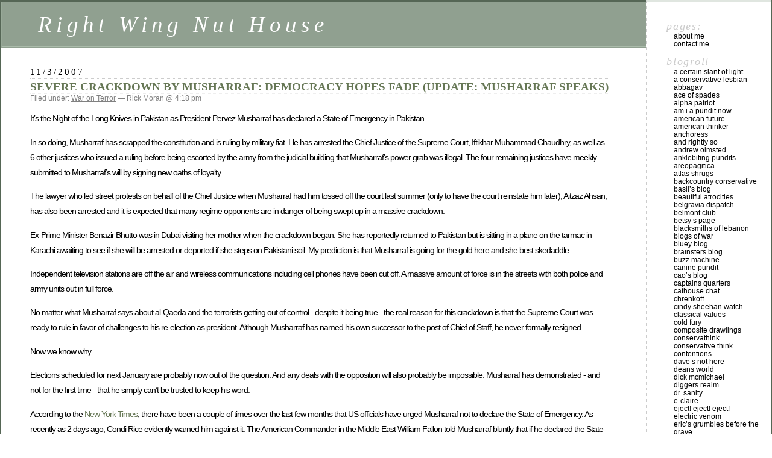

--- FILE ---
content_type: text/html; charset=utf-8
request_url: http://rightwingnuthouse.com/archives/2007/11/03/severe-crackdown-by-musharraf-democracy-hopes-fade/
body_size: 22156
content:
<!DOCTYPE html PUBLIC "-//W3C//DTD XHTML 1.0 Transitional//EN" "http://www.w3.org/TR/xhtml1/DTD/xhtml1-transitional.dtd">
<html xmlns="http://www.w3.org/1999/xhtml" dir="ltr" lang="en-US">

<head profile="http://gmpg.org/xfn/11">
	<meta http-equiv="Content-Type" content="text/html; charset=utf-8" />

	<title>Right Wing Nut House &raquo; SEVERE CRACKDOWN BY MUSHARRAF: DEMOCRACY HOPES FADE (UPDATE: MUSHARRAF SPEAKS)</title>

	<meta name="generator" content="WordPress 2.7" /> <!-- leave this for stats please -->

	<style type="text/css" media="screen">
		@import url( http://rightwingnuthouse.com/wp-content/themes/classic/style.css );
	</style>

	<link rel="alternate" type="application/rss+xml" title="RSS 2.0" href="http://rightwingnuthouse.com/feed/" />
	<link rel="alternate" type="text/xml" title="RSS .92" href="http://rightwingnuthouse.com/feed/rss/" />
	<link rel="alternate" type="application/atom+xml" title="Atom 0.3" href="http://rightwingnuthouse.com/feed/atom/" />

	<link rel="pingback" href="http://rightwingnuthouse.com/xmlrpc.php" />
		<link rel='archives' title='January 2021' href='http://rightwingnuthouse.com/archives/2021/01/' />
	<link rel='archives' title='April 2015' href='http://rightwingnuthouse.com/archives/2015/04/' />
	<link rel='archives' title='March 2015' href='http://rightwingnuthouse.com/archives/2015/03/' />
	<link rel='archives' title='February 2015' href='http://rightwingnuthouse.com/archives/2015/02/' />
	<link rel='archives' title='January 2015' href='http://rightwingnuthouse.com/archives/2015/01/' />
	<link rel='archives' title='December 2014' href='http://rightwingnuthouse.com/archives/2014/12/' />
	<link rel='archives' title='November 2014' href='http://rightwingnuthouse.com/archives/2014/11/' />
	<link rel='archives' title='October 2014' href='http://rightwingnuthouse.com/archives/2014/10/' />
	<link rel='archives' title='September 2014' href='http://rightwingnuthouse.com/archives/2014/09/' />
	<link rel='archives' title='August 2014' href='http://rightwingnuthouse.com/archives/2014/08/' />
	<link rel='archives' title='July 2014' href='http://rightwingnuthouse.com/archives/2014/07/' />
	<link rel='archives' title='June 2014' href='http://rightwingnuthouse.com/archives/2014/06/' />
	<link rel='archives' title='May 2014' href='http://rightwingnuthouse.com/archives/2014/05/' />
	<link rel='archives' title='March 2014' href='http://rightwingnuthouse.com/archives/2014/03/' />
	<link rel='archives' title='February 2014' href='http://rightwingnuthouse.com/archives/2014/02/' />
	<link rel='archives' title='January 2014' href='http://rightwingnuthouse.com/archives/2014/01/' />
	<link rel='archives' title='December 2013' href='http://rightwingnuthouse.com/archives/2013/12/' />
	<link rel='archives' title='November 2013' href='http://rightwingnuthouse.com/archives/2013/11/' />
	<link rel='archives' title='October 2013' href='http://rightwingnuthouse.com/archives/2013/10/' />
	<link rel='archives' title='September 2013' href='http://rightwingnuthouse.com/archives/2013/09/' />
	<link rel='archives' title='August 2013' href='http://rightwingnuthouse.com/archives/2013/08/' />
	<link rel='archives' title='July 2013' href='http://rightwingnuthouse.com/archives/2013/07/' />
	<link rel='archives' title='June 2013' href='http://rightwingnuthouse.com/archives/2013/06/' />
	<link rel='archives' title='May 2013' href='http://rightwingnuthouse.com/archives/2013/05/' />
	<link rel='archives' title='April 2013' href='http://rightwingnuthouse.com/archives/2013/04/' />
	<link rel='archives' title='March 2013' href='http://rightwingnuthouse.com/archives/2013/03/' />
	<link rel='archives' title='February 2013' href='http://rightwingnuthouse.com/archives/2013/02/' />
	<link rel='archives' title='January 2013' href='http://rightwingnuthouse.com/archives/2013/01/' />
	<link rel='archives' title='December 2012' href='http://rightwingnuthouse.com/archives/2012/12/' />
	<link rel='archives' title='November 2012' href='http://rightwingnuthouse.com/archives/2012/11/' />
	<link rel='archives' title='October 2012' href='http://rightwingnuthouse.com/archives/2012/10/' />
	<link rel='archives' title='September 2012' href='http://rightwingnuthouse.com/archives/2012/09/' />
	<link rel='archives' title='August 2012' href='http://rightwingnuthouse.com/archives/2012/08/' />
	<link rel='archives' title='July 2012' href='http://rightwingnuthouse.com/archives/2012/07/' />
	<link rel='archives' title='June 2012' href='http://rightwingnuthouse.com/archives/2012/06/' />
	<link rel='archives' title='May 2012' href='http://rightwingnuthouse.com/archives/2012/05/' />
	<link rel='archives' title='April 2012' href='http://rightwingnuthouse.com/archives/2012/04/' />
	<link rel='archives' title='March 2012' href='http://rightwingnuthouse.com/archives/2012/03/' />
	<link rel='archives' title='February 2012' href='http://rightwingnuthouse.com/archives/2012/02/' />
	<link rel='archives' title='January 2012' href='http://rightwingnuthouse.com/archives/2012/01/' />
	<link rel='archives' title='December 2011' href='http://rightwingnuthouse.com/archives/2011/12/' />
	<link rel='archives' title='November 2011' href='http://rightwingnuthouse.com/archives/2011/11/' />
	<link rel='archives' title='October 2011' href='http://rightwingnuthouse.com/archives/2011/10/' />
	<link rel='archives' title='September 2011' href='http://rightwingnuthouse.com/archives/2011/09/' />
	<link rel='archives' title='August 2011' href='http://rightwingnuthouse.com/archives/2011/08/' />
	<link rel='archives' title='July 2011' href='http://rightwingnuthouse.com/archives/2011/07/' />
	<link rel='archives' title='June 2011' href='http://rightwingnuthouse.com/archives/2011/06/' />
	<link rel='archives' title='May 2011' href='http://rightwingnuthouse.com/archives/2011/05/' />
	<link rel='archives' title='April 2011' href='http://rightwingnuthouse.com/archives/2011/04/' />
	<link rel='archives' title='March 2011' href='http://rightwingnuthouse.com/archives/2011/03/' />
	<link rel='archives' title='February 2011' href='http://rightwingnuthouse.com/archives/2011/02/' />
	<link rel='archives' title='January 2011' href='http://rightwingnuthouse.com/archives/2011/01/' />
	<link rel='archives' title='December 2010' href='http://rightwingnuthouse.com/archives/2010/12/' />
	<link rel='archives' title='November 2010' href='http://rightwingnuthouse.com/archives/2010/11/' />
	<link rel='archives' title='October 2010' href='http://rightwingnuthouse.com/archives/2010/10/' />
	<link rel='archives' title='September 2010' href='http://rightwingnuthouse.com/archives/2010/09/' />
	<link rel='archives' title='August 2010' href='http://rightwingnuthouse.com/archives/2010/08/' />
	<link rel='archives' title='July 2010' href='http://rightwingnuthouse.com/archives/2010/07/' />
	<link rel='archives' title='June 2010' href='http://rightwingnuthouse.com/archives/2010/06/' />
	<link rel='archives' title='May 2010' href='http://rightwingnuthouse.com/archives/2010/05/' />
	<link rel='archives' title='April 2010' href='http://rightwingnuthouse.com/archives/2010/04/' />
	<link rel='archives' title='March 2010' href='http://rightwingnuthouse.com/archives/2010/03/' />
	<link rel='archives' title='February 2010' href='http://rightwingnuthouse.com/archives/2010/02/' />
	<link rel='archives' title='January 2010' href='http://rightwingnuthouse.com/archives/2010/01/' />
	<link rel='archives' title='December 2009' href='http://rightwingnuthouse.com/archives/2009/12/' />
	<link rel='archives' title='November 2009' href='http://rightwingnuthouse.com/archives/2009/11/' />
	<link rel='archives' title='October 2009' href='http://rightwingnuthouse.com/archives/2009/10/' />
	<link rel='archives' title='September 2009' href='http://rightwingnuthouse.com/archives/2009/09/' />
	<link rel='archives' title='August 2009' href='http://rightwingnuthouse.com/archives/2009/08/' />
	<link rel='archives' title='July 2009' href='http://rightwingnuthouse.com/archives/2009/07/' />
	<link rel='archives' title='June 2009' href='http://rightwingnuthouse.com/archives/2009/06/' />
	<link rel='archives' title='May 2009' href='http://rightwingnuthouse.com/archives/2009/05/' />
	<link rel='archives' title='April 2009' href='http://rightwingnuthouse.com/archives/2009/04/' />
	<link rel='archives' title='March 2009' href='http://rightwingnuthouse.com/archives/2009/03/' />
	<link rel='archives' title='February 2009' href='http://rightwingnuthouse.com/archives/2009/02/' />
	<link rel='archives' title='January 2009' href='http://rightwingnuthouse.com/archives/2009/01/' />
	<link rel='archives' title='December 2008' href='http://rightwingnuthouse.com/archives/2008/12/' />
	<link rel='archives' title='November 2008' href='http://rightwingnuthouse.com/archives/2008/11/' />
	<link rel='archives' title='October 2008' href='http://rightwingnuthouse.com/archives/2008/10/' />
	<link rel='archives' title='September 2008' href='http://rightwingnuthouse.com/archives/2008/09/' />
	<link rel='archives' title='August 2008' href='http://rightwingnuthouse.com/archives/2008/08/' />
	<link rel='archives' title='July 2008' href='http://rightwingnuthouse.com/archives/2008/07/' />
	<link rel='archives' title='June 2008' href='http://rightwingnuthouse.com/archives/2008/06/' />
	<link rel='archives' title='May 2008' href='http://rightwingnuthouse.com/archives/2008/05/' />
	<link rel='archives' title='April 2008' href='http://rightwingnuthouse.com/archives/2008/04/' />
	<link rel='archives' title='March 2008' href='http://rightwingnuthouse.com/archives/2008/03/' />
	<link rel='archives' title='February 2008' href='http://rightwingnuthouse.com/archives/2008/02/' />
	<link rel='archives' title='January 2008' href='http://rightwingnuthouse.com/archives/2008/01/' />
	<link rel='archives' title='December 2007' href='http://rightwingnuthouse.com/archives/2007/12/' />
	<link rel='archives' title='November 2007' href='http://rightwingnuthouse.com/archives/2007/11/' />
	<link rel='archives' title='October 2007' href='http://rightwingnuthouse.com/archives/2007/10/' />
	<link rel='archives' title='September 2007' href='http://rightwingnuthouse.com/archives/2007/09/' />
	<link rel='archives' title='August 2007' href='http://rightwingnuthouse.com/archives/2007/08/' />
	<link rel='archives' title='July 2007' href='http://rightwingnuthouse.com/archives/2007/07/' />
	<link rel='archives' title='June 2007' href='http://rightwingnuthouse.com/archives/2007/06/' />
	<link rel='archives' title='May 2007' href='http://rightwingnuthouse.com/archives/2007/05/' />
	<link rel='archives' title='April 2007' href='http://rightwingnuthouse.com/archives/2007/04/' />
	<link rel='archives' title='March 2007' href='http://rightwingnuthouse.com/archives/2007/03/' />
	<link rel='archives' title='February 2007' href='http://rightwingnuthouse.com/archives/2007/02/' />
	<link rel='archives' title='January 2007' href='http://rightwingnuthouse.com/archives/2007/01/' />
	<link rel='archives' title='December 2006' href='http://rightwingnuthouse.com/archives/2006/12/' />
	<link rel='archives' title='November 2006' href='http://rightwingnuthouse.com/archives/2006/11/' />
	<link rel='archives' title='October 2006' href='http://rightwingnuthouse.com/archives/2006/10/' />
	<link rel='archives' title='September 2006' href='http://rightwingnuthouse.com/archives/2006/09/' />
	<link rel='archives' title='August 2006' href='http://rightwingnuthouse.com/archives/2006/08/' />
	<link rel='archives' title='July 2006' href='http://rightwingnuthouse.com/archives/2006/07/' />
	<link rel='archives' title='June 2006' href='http://rightwingnuthouse.com/archives/2006/06/' />
	<link rel='archives' title='May 2006' href='http://rightwingnuthouse.com/archives/2006/05/' />
	<link rel='archives' title='April 2006' href='http://rightwingnuthouse.com/archives/2006/04/' />
	<link rel='archives' title='March 2006' href='http://rightwingnuthouse.com/archives/2006/03/' />
	<link rel='archives' title='February 2006' href='http://rightwingnuthouse.com/archives/2006/02/' />
	<link rel='archives' title='January 2006' href='http://rightwingnuthouse.com/archives/2006/01/' />
	<link rel='archives' title='December 2005' href='http://rightwingnuthouse.com/archives/2005/12/' />
	<link rel='archives' title='November 2005' href='http://rightwingnuthouse.com/archives/2005/11/' />
	<link rel='archives' title='October 2005' href='http://rightwingnuthouse.com/archives/2005/10/' />
	<link rel='archives' title='September 2005' href='http://rightwingnuthouse.com/archives/2005/09/' />
	<link rel='archives' title='August 2005' href='http://rightwingnuthouse.com/archives/2005/08/' />
	<link rel='archives' title='July 2005' href='http://rightwingnuthouse.com/archives/2005/07/' />
	<link rel='archives' title='June 2005' href='http://rightwingnuthouse.com/archives/2005/06/' />
	<link rel='archives' title='May 2005' href='http://rightwingnuthouse.com/archives/2005/05/' />
	<link rel='archives' title='April 2005' href='http://rightwingnuthouse.com/archives/2005/04/' />
	<link rel='archives' title='March 2005' href='http://rightwingnuthouse.com/archives/2005/03/' />
	<link rel='archives' title='February 2005' href='http://rightwingnuthouse.com/archives/2005/02/' />
	<link rel='archives' title='January 2005' href='http://rightwingnuthouse.com/archives/2005/01/' />
	<link rel='archives' title='December 2004' href='http://rightwingnuthouse.com/archives/2004/12/' />
	<link rel='archives' title='November 2004' href='http://rightwingnuthouse.com/archives/2004/11/' />
	<link rel='archives' title='October 2004' href='http://rightwingnuthouse.com/archives/2004/10/' />
	<link rel='archives' title='September 2004' href='http://rightwingnuthouse.com/archives/2004/09/' />
		<link rel="EditURI" type="application/rsd+xml" title="RSD" href="http://rightwingnuthouse.com/xmlrpc.php?rsd" />
<link rel="wlwmanifest" type="application/wlwmanifest+xml" href="http://rightwingnuthouse.com/wp-includes/wlwmanifest.xml" /> 
<meta name="generator" content="WordPress 2.7" />

</head>

<body>
<div id="rap">
<h1 id="header"><a href="http://rightwingnuthouse.com/">Right Wing Nut House</a></h1>

<div id="content">
<!-- end header -->


<h2>11/3/2007</h2>
<div class="post" id="post-2441">
	 <h3 class="storytitle"><a href="http://rightwingnuthouse.com/archives/2007/11/03/severe-crackdown-by-musharraf-democracy-hopes-fade/" rel="bookmark">SEVERE CRACKDOWN BY MUSHARRAF: DEMOCRACY HOPES FADE (UPDATE: MUSHARRAF SPEAKS)</a></h3>
	<div class="meta">Filed under: <a href="http://rightwingnuthouse.com/archives/category/war-on-terror/" title="View all posts in War on Terror" rel="category tag">War on Terror</a> &#8212;  Rick Moran @ 4:18 pm </div>

	<div class="storycontent">
		<p>It&#8217;s the Night of the Long Knives in Pakistan as President Pervez Musharraf has declared a State of Emergency in Pakistan. </p>
<p>In so doing, Musharraf has scrapped the constitution and is ruling by military fiat. He has arrested the Chief Justice of the Supreme Court, Iftikhar Muhammad Chaudhry, as well as 6 other justices who issued a ruling before being escorted by the army from the judicial building that Musharraf&#8217;s power grab was illegal. The four remaining justices have meekly submitted to Musharraf&#8217;s will by signing new oaths of loyalty.</p>
<p>The lawyer who led street protests on behalf of the Chief Justice when Musharraf had him tossed off the court last summer (only to have the court reinstate him later), Aitzaz Ahsan, has also been arrested and it is expected that many regime opponents are in danger of being swept up in a massive crackdown.</p>
<p>Ex-Prime Minister Benazir Bhutto was in Dubai visiting her mother when the crackdown began. She has reportedly returned to Pakistan but is sitting in a plane on the tarmac in Karachi awaiting to see if she will be arrested or deported if she steps on Pakistani soil. My prediction is that Musharraf is going for the gold here and she best skedaddle.</p>
<p>Independent television stations are off the air and wireless communications including cell phones have been cut off. A massive amount of force is in the streets with both police and army units out in full force.</p>
<p>No matter what Musharraf says about al-Qaeda and the terrorists getting out of control - despite it being true - the real reason for this crackdown is that the Supreme Court was ready to rule in favor of challenges to his re-election as president. Although Musharraf has named his own successor to the post of Chief of Staff, he never formally resigned.</p>
<p>Now we know why.</p>
<p>Elections scheduled for next January are probably now out of the question. And any deals with the opposition will also probably be impossible. Musharraf has demonstrated - and not for the first time - that he simply can&#8217;t be trusted to keep his word. </p>
<p>According to the <a href="http://www.nytimes.com/2007/11/03/world/asia/04pakistan.html?ex=1351742400&#038;en=77ea207aa448027d&#038;ei=5088&#038;partner=rssnyt&#038;emc=rss">New York Times</a>, there have been a couple of times over the last few months that US officials have urged Musharraf not to declare the State of Emergency. As recently as 2 days ago, Condi Rice evidently warned him against it. The American Commander in the Middle East William Fallon told Musharraf bluntly that if he declared the State of Emergency, it would put our military aid package to Pakistan in jeopardy.</p>
<p>We currently give Pakistan around $1.5 billion a year in military aid and another billion in economic assistance. With the absolutely pivotal role that Musharraf plays with regard to our Afghanistan mission as well as being on the front line in the war against al-Qaeda, we have to ask ourselves how much of our nose do we want to cut off to spite our face?</p>
<p>The morally satisfying posture to take would be to play the self-abnegation game and strike a dramatic pose by grandiosely declaring Pakistan no longer worthy of our support and cutting Musharraf off from any American aid whatsoever.</p>
<p>Morally satisfying but towering idiocy. Pakistan is on the brink and even if it would satisfy some to withhold aid, now is not the time to weaken the only man standing between chaos and a possible victory by Islamic extremists and a chance to find a road back to sanity.</p>
<p><a href="http://ronbeas2.blogspot.com/2007/11/musharraf-does-what-cheney-and-rudy.html">The left </a>is already blaming Bush (and<a href="http://www.tpmcafe.com/blog/chuck_keller/2007/nov/03/reflections_in_the_mirror"> speculating </a>that the Administration is jealous of Musharraf and will declare their own State of Emergency to hang on to power next year) - despite the fact that the Administration had actually been orchestrating this return to democracy from behind the scenes by backing Bhutto&#8217;s return and helping to broker the deal between her and Musharraf. </p>
<p>But this is to be expected. If a mosquito sneezes in Madagascar and a typhoon hits India, it&#8217;s Bush&#8217;s fault according to these folks.</p>
<p>The opposition parties - both secular democrats and extreme Islamic - will not take this lying down. Expect general strikes, massive demonstrations in the streets, and a probable crackdown. </p>
<p>Meanwhile, Pakistans 70 nuclear weapons are secure - for the moment.</p>
<p><strong>UPDATE: MUSHARRAF SPEAKS</strong></p>
<p><a href="http://www.dawn.com/2007/11/03/welcome.htm">From Dawn:</a></p>
<p><em>Chief of Army Staff, General Pervez Musharraf addressed the nation (Saturday) about 1845GMT. President General Pervez Musharraf said in his address that Pakistan was at a dangerous juncture. Extremists, he said had challenged the writ of the government. The countryâ€™s unity is in danger without emergency rule, he added. He said terrorism and extremism had reached their limit and his country&#8217;s sovereignty was at stake. â€œPakistan has reached a dangerous point, and is undergoing an internal crisis. Whatever is happening is because of internal disturbances,â€ he said in a pre-recorded televised address wearing a Sherwani. â€œI fear that if timely action is not taken, then God forbid there is a threat to Pakistan&#8217;s sovereignty.â€ He said some media channels had added to uncertainty in the country, but did not specify which. He also accused the courts of setting free 61 men who he said had committed terrorist acts. He said there will be no change in government during the state of emergency; parliament will continue to function. He said that he remained committed to holding parliamentary elections.</em></p>
	</div>

	<div class="feedback">
					</div>

</div>


<h2 id="comments">16 Comments</h2>

<ol id="commentlist">

	<li id="comment-1029985">
	<p>Of course the left is blaming GWB for Pakistan- everything&#8217;s his fault, isn&#8217;t it?   You correctly note that Pakistan&#8217;s nukes are secure for the moment.  One of the reasons that I&#8217;m for negotiating with the heretofore intransigent Iran is because, eventually, it will only be one of several powers in that region that will develop nukes- including (potentially) a radical Islamic regime in Pakistan.  As tempting as it is to strike, we&#8217;ll be unable to surgically remove or retard the growth of nukes over the next decade or two.  So we may as well try to construct diplomatic answers to these knotty questions now.</p>
	<p><cite>Comment by kreiz &#8212; 11/3/2007 @ <a href="#comment-1029985">4:27 pm</a></cite> </p>
	</li>

	<li id="comment-1030064">
	<p>You talk about being between a rock and a hard place.<br />
Is there anyone in Pakistan who could bring stability to that country and avert a terrorist take-over?<br />
When you are dealing with people who can&#8217;t even grasp the meaning of democracy, you have little choice.<br />
Is it a dictatorship that is anti terrorist, or radical<br />
Islamic kooks who now have control of atomic weapons?</p>
	<p><cite>Comment by <a href='http://edwardcropper.blogspot.com/' rel='external nofollow' class='url'>edward cropper</a> &#8212; 11/3/2007 @ <a href="#comment-1030064">5:03 pm</a></cite> </p>
	</li>

	<li id="comment-1030495">
	<p>&#8220;The left is already blaming Bush (and speculating that the Administration is jealous of Musharraf and will declare their own State of Emergency to hang on to power next year)&#8230;&#8221;</p>
<p>That lefty paranoia stuff gets so old on one level, but never ceases to amuse on another. </p>
<p>Then it stops being funny altogether when they send parades of celebrities down to visit, and thus throw support to, Fidel and Hugo et. al.</p>
	<p><cite>Comment by Mark H. &#8212; 11/3/2007 @ <a href="#comment-1030495">8:15 pm</a></cite> </p>
	</li>

	<li id="comment-1030577">
	<p>Kreiz</p>
<p>I agree, while there is a military solution to the problem of Iranian nukes, this solution will require a greater military build up than the Americans and their Western European allies are prepared to undertake right now.  Since we are unprepared to undertake the kind of military buildup or make the kinds of sacrifices that would need to be undertaken to have an effective military response to either the issues in Pakistan or Iran, our best option appears to be negotiations.</p>
	<p><cite>Comment by B.Poster &#8212; 11/3/2007 @ <a href="#comment-1030577">8:49 pm</a></cite> </p>
	</li>

	<li id="comment-1030938">
	<p>With all due respect (and I do respect your insight), I think that both Condi Rice and you are getting this all wrong.  I think Musharraf is doing what needs to be done to keep Pakistan from disintegrating and de facto sliding under Taliban/al-Qaeda control.  I do not trust the Paki Supreme Court any further than I can throw the justices. I welcome a strong military at the helm in Pakistan &#8212; provided that he leans pro-American.</p>
	<p><cite>Comment by m. r. o'donnell &#8212; 11/3/2007 @ <a href="#comment-1030938">11:29 pm</a></cite> </p>
	</li>

	<li id="comment-1030940">
	<p>should have read:</p>
<p>&#8220;&#8230;strong military MAN&#8230;.&#8221;</p>
	<p><cite>Comment by m. r. o'donnell &#8212; 11/3/2007 @ <a href="#comment-1030940">11:30 pm</a></cite> </p>
	</li>

	<li id="comment-1030975">
	<p><strong>Emergency declared in Pakistan&#8230;</strong></p>
<p>President Gen. Pervez Musharraf has declared a state of emergency in Pakistan, state television repo&#8230;</p>
	<p><cite>Trackback by <a href='http://www.unpartisan.com/articles.php?id=46840' rel='external nofollow' class='url'>Unpartisan.com Political News and Blog Aggregator</a> &#8212; 11/3/2007 @ <a href="#comment-1030975">11:45 pm</a></cite> </p>
	</li>

	<li id="comment-1031815">
	<p>Musharraf had a choice - let al Qaeda and its allies in the judiciary evict him and gain control of the nuclear weapons they long have hoped to gain access to - or maintain control by whatever means necessary.</p>
<p>Musharraf has some in the US breathing a sigh of relief that the only man standing between nuke-armed al Qaeda in Pakistan is still standing, but they have to know he won&#8217;t last much longer.  The question for US leadership is, what will happen when al Qaeda finally succeeds in getting their fingers on those red buttons?</p>
	<p><cite>Comment by Ron C &#8212; 11/4/2007 @ <a href="#comment-1031815">8:41 am</a></cite> </p>
	</li>

	<li id="comment-1031836">
	<p>Ooops.. I meant the Taliban in above (verus al Qaeda - not that al Qaeda isn&#8217;t a player in concert, however)</p>
	<p><cite>Comment by Ron C &#8212; 11/4/2007 @ <a href="#comment-1031836">8:49 am</a></cite> </p>
	</li>

	<li id="comment-1032712">
	<p>He should have gone the way that Turkey went, after giving up the Presidency and keeping the military.<br />
Political use of religion is a death penalty offense. (Not that Turkey is still following this part of the Turkish Constitution re: Islam)</p>
	<p><cite>Comment by <a href='http://www.jhn1.blogspot.com' rel='external nofollow' class='url'>J'hn1</a> &#8212; 11/4/2007 @ <a href="#comment-1032712">6:44 pm</a></cite> </p>
	</li>

	<li id="comment-1033412">
	<p>&#8220;despite the fact that the Administration had actually been orchestrating this return to democracy from behind the scenes by backing Bhuttoâ€™s return and helping to broker the deal between her and Musharraf.&#8221;</p>
<p>Well then, lets be proud of another bang-up job of diplomacy for the Administration.  Yes sir, that&#8217;s quite a deal they brokered.</p>
<p>You laugh at the Left for &#8220;blaming&#8221; GWB for this, even though as this exact scenario has grown more and more likely the Admin hasn&#8217;t taken steps to stop it aside from . . . what?  Asking Mush to pretty-please not go all dictator?  Of course, if the &#8220;new democracy&#8221; had actually worked, I&#8217;m sure you&#8217;d all think GWB deserves the credit.<br />
Man, I want a job where all problems can be blamed on someone else, and all successes I get 100% credit for.  Must be nice.</p>
	<p><cite>Comment by busboy33 &#8212; 11/5/2007 @ <a href="#comment-1033412">3:59 am</a></cite> </p>
	</li>

	<li id="comment-1034195">
	<p><i>Musharraf had a choice â€“ let al Qaeda and its allies in the judiciary evict him and gain control of the nuclear weapons they long have hoped to gain access to â€“ or maintain control by whatever means necessary.</i> (saw your correction). What is the evidence that the Pakistani judiciary is allied with the Taliban? i.e. why do people believe that there is no democratic/non-theocratic domestic Pakistani political opposition? I welcome pointers to non-polemic reading material.</p>
	<p><cite>Comment by Bill Arnold &#8212; 11/5/2007 @ <a href="#comment-1034195">11:06 am</a></cite> </p>
	</li>

	<li id="comment-1034211">
	<p>bb;</p>
<p>What the hell are you talking about. Coherence please.</p>
<p>You seem to be saying its Bush&#8217;s fault that the deal with Bhutto fell through? Evidence please not just your half assed opinion which gets even muddier in your last sentence.</p>
<p>And how did it grow &#8220;more and more likely&#8221; that Musharraf would take this step? In fact, it grew less and less likely according to anyone who knows anything about it.</p>
<p>Bill:</p>
<p>The Judiciary is mostly secular, democratic, and moderate. However, the lawyers are a different story. Many of the leading attorneys in the country are Islamist sympathizers. No time to look for a link but go to Asia Times on line and you should be able to find some articles from last summer about the lawyers agitating for re-opening the radical red mosque.</p>
	<p><cite>Comment by Rick Moran &#8212; 11/5/2007 @ <a href="#comment-1034211">11:13 am</a></cite> </p>
	</li>

	<li id="comment-1035439">
	<p>From an unhinged conspiracy theorist, posting to the list of United for Peace and Justice. UfPJ, is the more &#8220;moderate&#8221; of the two main national, anti-war coalitions. National leadership is Communist Party, USA derived.<br />
~~~~~~~~~~~~~~~~~~~~~~~~~~~~~<br />
[ufpj-news] Could Musharrafâ€™s Actions Be a Dry Run for Bushco?<br />
<a href="http://tvnewslies.org/blog/?p=668" rel="nofollow">http://tvnewslies.org/blog/?p=668</a></p>
<p>Does any thinking person really believe that the President of Pakistan<br />
is able to make ANY political or military decision without the<br />
approval, if not the actual direction of the US Government?</p>
<p>The answer is so damned obvious as to be childish: NO, HE CANNOTâ€¦<br />
because US dollars protect Pervez Musharraf and keep him in power. The<br />
700 MILLION dollars in economic and military assistance the US gave to<br />
Musharraf this year alone are most definitely not an altruistic gift<br />
that comes without strings. The 800 million dollars scheduled to reach<br />
the Pakistani government in 2008 will guarantee that Musharraf<br />
continues to do exactly what the Bush administration wants. It is not<br />
an exaggeration to suggest that President/General Musharraf would not<br />
last a day in office without US aid and protection. Not a single day&#8230;</p>
<p>&#8230;Could the events in Pakistan be a testing ground for what Bushco<br />
might be planning in the US to avoid the consequences of fair and<br />
democratic elections here in 2008?<br />
FULL ARTICLE: <a href="http://tvnewslies.org/blog/?p=668" rel="nofollow">http://tvnewslies.org/blog/?p=668</a></p>
<p>UNITED FOR PEACE &amp; JUSTICE | 212-868-5545</p>
<p>This email list is designed for posting news articles or event announcements of interest to UFPJ member groups. It is not a discussion list.</p>
<p>To engage in online discussion of UFPJ matters, join our discussion list here: <a href="https://lists.mayfirst.org/mailman/listinfo/ufpj-disc" rel="nofollow">https://lists.mayfirst.org/mailman/listinfo/ufpj-disc</a><br />
Yahoo! Groups Links</p>
<p> To visit your group on the web, go to:<br />
   <a href="http://groups.yahoo.com/group/ufpj-news/" rel="nofollow">http://groups.yahoo.com/group/ufpj-news/</a></p>
	<p><cite>Comment by Michael Pugliese &#8212; 11/5/2007 @ <a href="#comment-1035439">7:21 pm</a></cite> </p>
	</li>

	<li id="comment-1036712">
	<p>@ rick:<br />
Since you&#8217;ve banned insults, I&#8217;ll take your derision as a polite inquiry, although its a shame someone with your intelligence feels the need to constantly drop to a kindergarden level of name calling.  Quite frankly, your insults are only insulting in that I&#8217;m sure you&#8217;re capable of more complex and impresive put-downs.</p>
<p>Is it Bush&#8217;s fault the deal with Bhutto fell through?  No.  Is it Bush&#8217;s fault he&#8217;s felt the need to tie American interests not to Pakistan but to the General personally?  Yes.  Is the failed attempt at reinstating a representative government in Pakistan a direct and obvious result of that support for the General?  Yes.</p>
<p>American foreign policy toward him up to this point has been, in essence, give him billions of dollars and ask him nicely to not act like a military dictator.  Are the &#8220;realists&#8221; on this site suprised that a man who siezed power in a coup decided he would rather hold onto it by force as opposed to voluntarily surrendering control of an entire country?</p>
<p>Every time he does something we don&#8217;t like, America sends him a &#8220;tsk, tsk&#8221; phone call.  Up until now, he&#8217;s been able to play along, continuing to collect money from our Administration and maintain his grip on power.  He has not yet had to choose between maintaining his financially rewarding relationship with the U.S. and maintaining his authority.  Finally, push has come to shove.  He faced the courts in Pakistan declaring his unanimous election a sham, and a direct move to &#8220;legally&#8221; remove him.  He chose to remain in power, which should suprise nobody.  If America doesn&#8217;t like it . . . so what?  What&#8217;s the advantage to him of maintaining &#8220;good relationships&#8221; with the U.S. if he&#8217;s not a de facto king anymore?</p>
<p>For the Administration to be suprised by this outcome, they would have had to expect that he would voluntarily surrender ultimate power in his country.  If they did, then they are naive beyond words.  If they didn&#8217;t really expect him to walk away from the job of dictator, then why in the hell have we been supporting him?  The only logical reason to back him was to &#8220;fight&#8221; Islamic extremists, something that (as usual) has backfired &#8212; Al Quidea and the Taliban are now, by all accounts, firmly planted in the northern region of Pakistan, regaining their strength.  </p>
<p>So . . . either our Administration are blitheringly blind to reality, or they simply gambled that any fallout from propping him up would happen after the next election.  Those are the only two possible choices I see . . . do you propose a third?</p>
<p>My post was directed to your comment I quoted, which seems to hold that since the Bush Administration was &#8220;backing&#8221; Bhutto, blaming them for the current situation was a fallacy of the Left.  I was attempting to mock your idea &#8212; Bush may have been backing Bhutto&#8217;s return to power, but he has also been backing the General.  The fact that Bush may have wanted Bhutto back in power (assuming that&#8217;s true, for the sake of this argument) doesn&#8217;t absolve him and the Administration of the responsibility for supporting the General.  That backing has, to no small extent, led to the current crisis.  Blaming the Administration for the failures of its foreign policy is not Leftie crazy-talk . . . it&#8217;s common sense.</p>
<p>You argue that despite the situation, America essentially has no choice but to continue to back the General.  Let&#8217;s assume that&#8217;s true.  The fact that he&#8217;s the best choice out of all the bad options does not mean that the Administration&#8217;s support of him all these years was a good idea, or that the current situation is one in which Bush has alabaster-pure hands.  As you noted;</p>
<p>&#8220;Musharraf has demonstrated â€“ and not for the first time â€“ that he simply canâ€™t be trusted to keep his word.&#8221;</p>
<p>So we&#8217;ve backed and supported a man who will lie to us and to his own people in order to stave off something worse &#8212; the specter of Islamo-terrorists seizing control of the country.  I could argue that it&#8217;s possible our support of him has caused the threat of a religious fundamentalist takeover to grow, but let&#8217;s ignore that for now.  Essentially, you&#8217;re arguing &#8220;stick with the devil you know.&#8221;</p>
<p>If that&#8217;s the pragmatic position we take, fine . . . but to scoff at any responsibility for the devilish actions of the devil we back is dishonest.<br />
You note that cutting off ties with him may be morally correct, but practically disasterous, and I agree.  However, you seem to use the fact that now we&#8217;re stuck with him as a reason why we shouldn&#8217;t feel any moral blame for what has happened.  If cutting off ties with him is the &#8220;morally satisfying&#8221; thing to do, that means that continued dealings with him are morally &#8220;repugnant&#8221; (my word, not yours).  As you noted, this isn&#8217;t something that came out of the blue.  Therefore, our association with him all this time has been morally repugnant.  We bear the blame for that.  Bush and the Administration bear the blame for that repugnance.</p>
<p>Ignoring the criticism as simply &#8220;the Left blaming everything on W&#8221; is a convienent dodge that allows us to avoid shouldering our responsibility for backing a despot.  Do we need the despot?  Arguably yes.  Does that mean we&#8217;re not responsible for their despotic acts?  No &#8212; we are responsible, and we deserve at least some measure of the blame.  Blame it on &#8220;hippie Bush hatred&#8221; if you like . . . but they are right this time.</p>
<p>Acceptable clarification of my position?</p>
	<p><cite>Comment by busboy33 &#8212; 11/6/2007 @ <a href="#comment-1036712">4:22 am</a></cite> </p>
	</li>

	<li id="comment-1037848">
	<p>Musharraf just made his second you leave me alone and I&#8217;ll leave you alone deal with the tribal areas where the Taliban and AQ thrive. Does someone here really believe he did this at the behest of the U.S. government.<br />
As Rick&#8217;s article points out, there are three players in Pakistan. The military, the secular, and the Taliban.  Bush is trying to unite the military and the secular and Musharraf just wants to maintain his own postition.  He thinks, probably rightly, that we can&#8217;t afford to dump him.<br />
B. Poster is correct that the west lacks the will to stop Iran from getting nuclear weapons though Bush may send air strikes on their nuclear facilities it will only buy a little time at best. Diplomacy, however, is a false hope.  It requires both sides to be willing to compromise and fundamentalists do not compromise.  It comes down to which will happen first.  Terrorists explode a nuke on American soil or Iran launches a nuke attack on Israel and we&#8217;ll still be trying to negotiate this away until one or the other happens.</p>
	<p><cite>Comment by Old Mike &#8212; 11/6/2007 @ <a href="#comment-1037848">1:56 pm</a></cite> </p>
	</li>


</ol>


<p><a href='http://rightwingnuthouse.com/archives/2007/11/03/severe-crackdown-by-musharraf-democracy-hopes-fade/feed/'><abbr title="Really Simple Syndication">RSS</abbr> feed for comments on this post.</a></p>

<p>Sorry, the comment form is closed at this time.</p>



<!-- begin footer -->
</div>


<!-- begin sidebar -->
<div id="menu">

<ul>
	<li class="pagenav">Pages:<ul><li class="page_item page-item-1060"><a href="http://rightwingnuthouse.com/about/" title="About Me">About Me</a></li>
<li class="page_item page-item-1061"><a href="http://rightwingnuthouse.com/contact/" title="Contact Me">Contact Me</a></li>
</ul></li>	<li id="linkcat-56" class="linkcat">Blogroll
	<ul class='xoxo blogroll'>
<li><a href="http://acertainslantoflight.net/">A CERTAIN SLANT OF LIGHT</a></li>
<li><a href="http://www.aconservativelesbian.com/" target="_blank">A Conservative Lesbian</a></li>
<li><a href="http://abbagav.blogspot.com/">ABBAGAV</a></li>
<li><a href="http://www.ace.mu.nu/">ACE OF SPADES</a></li>
<li><a href="http://www.alphapatriot.com/home/index.php">ALPHA PATRIOT</a></li>
<li><a href="http://amiapunditnow.blogspot.com/">AM I A PUNDIT NOW</a></li>
<li><a href="http://americanfuture.net/">AMERICAN FUTURE</a></li>
<li><a href="http://www.americanthinker.com/index.php">AMERICAN THINKER</a></li>
<li><a href="http://www.theanchoressonline.com/">ANCHORESS</a></li>
<li><a href="http://andrightlyso.com/">AND RIGHTLY SO</a></li>
<li><a href="http://andrewolmsted.com/">ANDREW OLMSTED</a></li>
<li><a href="http://www.crushkerry.com/index.php">ANKLEBITING PUNDITS</a></li>
<li><a href="http://areopagitica.wordpress.com/">AREOPAGITICA</a></li>
<li><a href="http://atlasshrugs2000.typepad.com/atlas_shrugs/">ATLAS SHRUGS</a></li>
<li><a href="http://www.jquinton.com/">BACKCOUNTRY CONSERVATIVE</a></li>
<li><a href="http://www.basilsblog.net/">BASIL&#8217;S BLOG</a></li>
<li><a href="http://www.beautifulatrocities.com/">BEAUTIFUL ATROCITIES</a></li>
<li><a href="http://www.belgraviadispatch.com/">BELGRAVIA DISPATCH</a></li>
<li><a href="http://www.wretchard.com/blogs/the_belmont_club/default.aspx">BELMONT CLUB</a></li>
<li><a href="http://www.betsyspage.blogspot.com/">BETSY&#8217;S PAGE</a></li>
<li><a href="http://blacksmithsoflebanon.blogspot.com">Blacksmiths of Lebanon</a></li>
<li><a href="http://www.blogsofwar.com">Blogs of War</a></li>
<li><a href="http://robertbluey.com/blog/">BLUEY BLOG</a></li>
<li><a href="http://brainster.blogspot.com/">BRAINSTERS BLOG</a></li>
<li><a href="http://www.buzzmachine.com/">BUZZ MACHINE</a></li>
<li><a href="http://caninepundit.blogspot.com/">CANINE PUNDIT</a></li>
<li><a href="http://caosblog.com/">CAO&#8217;S BLOG</a></li>
<li><a href="http://www.captainsquartersblog.com/mt/">CAPTAINS QUARTERS</a></li>
<li><a href="http://romeocat.typepad.com/cathouse_chat/">CATHOUSE CHAT</a></li>
<li><a href="http://chrenkoff.blogspot.com/">CHRENKOFF</a></li>
<li><a href="http://www.cindysheehanwatch.com/">CINDY SHEEHAN WATCH</a></li>
<li><a href="http://classicalvalues.com/">Classical Values</a></li>
<li><a href="http://coldfury.com">Cold Fury</a></li>
<li><a href="http://compositedrawlings.blogspot.com/">COMPOSITE DRAWLINGS</a></li>
<li><a href="http://conservathink.blogspot.com/">CONSERVATHINK</a></li>
<li><a href="http://www.conservativethink.com/">CONSERVATIVE THINK</a></li>
<li><a href="http://www.commentarymagazine.com/blogs/index.php/category/contentions">CONTENTIONS</a></li>
<li><a href="http://www.daves-not-here.net/">DAVE&#8217;S NOT HERE</a></li>
<li><a href="http://www.deanesmay.com/">DEANS WORLD</a></li>
<li><a href="http://newsmanbook.com/">DICK McMICHAEL</a></li>
<li><a href="http://www.diggersrealm.com/">Diggers Realm</a></li>
<li><a href="http://drsanity.blogspot.com/">DR. SANITY</a></li>
<li><a href="http://e-biscuit.com/">E-CLAIRE</a></li>
<li><a href="http://www.ejectejecteject.com/">EJECT! EJECT! EJECT!</a></li>
<li><a href="http://www.electricvenom.com/index.php">ELECTRIC VENOM</a></li>
<li><a href="http://ericsgrumbles.net/">ERIC&#8217;S GRUMBLES BEFORE THE GRAVE</a></li>
<li><a href="http://www.esoterically.net/log/">ESOTERICALLY.NET</a></li>
<li><a href="http://faustasblog.com">FAUSTA&#8217;S BLOG</a></li>
<li><a href="http://flightpundit.com/">FLIGHT PUNDIT</a></li>
<li><a href="http://www.billroggio.com/">FOURTH RAIL</a></li>
<li><a href="http://fredfryinternational.blogspot.com/">FRED FRY INTERNATIONAL</a></li>
<li><a href="http://galleyslaves.blogspot.com/">GALLEY SLAVES</a></li>
<li><a href="http://gatesofvienna.blogspot.com/">GATES OF VIENNA</a></li>
<li><a href="http://healingiraq.blogspot.com/">HEALING IRAQ</a></li>
<li><a href="http://BLOGCRITICS">http://blogcritics.org/</a></li>
<li><a href="http://hughhewitt.com/">HUGH HEWITT</a></li>
<li><a href="http://imao.us/">IMAO</a></li>
<li><a href="http://www.indepundit.com/">INDEPUNDIT</a></li>
<li><a href="http://www.instapundit.com/">INSTAPUNDIT</a></li>
<li><a href="http://iowahawk.typepad.com/iowahawk/">IOWAHAWK</a></li>
<li><a href="http://iraqthemodel.blogspot.com/">IRAQ THE MODEL</a></li>
<li><a href="http://treyjackson.typepad.com/junction/">JACKSON&#8217;S JUNCTION</a></li>
<li><a href="http://joscafe.com/">JO&#8217;S CAFE</a></li>
<li><a href="http://joustthefacts.typepad.com/joust_the_facts/">JOUST THE FACTS</a></li>
<li><a href="http://king-of-fools.com/">KING OF FOOLS</a></li>
<li><a href="http://lashawnbarber.com/index.php">LASHAWN BARBER&#8217;S CORNER</a></li>
<li><a href="http://www.lassooftruth.com">LASSOO OF TRUTH</a></li>
<li><a href="http://www.libertarianleanings.com/">LIBERTARIAN LEANINGS</a></li>
<li><a href="http://littlegreenfootballs.com/weblog/">LITTLE GREEN FOOTBALLS</a></li>
<li><a href="http://littlemissattila.mu.nu/">LITTLE MISS ATTILA</a></li>
<li><a href="http://www.Livebreatheanddie.com">LIVE BREATHE AND DIE</a></li>
<li><a href="http://www.lucianne.com/">LUCIANNE.COM</a></li>
<li><a href="http://maggiesfarm.anotherdotcom.com/">MAGGIE&#8217;S FARM</a></li>
<li><a href="http://mementomoron.blogspot.com/">MEMENTO MORON</a></li>
<li><a href="http://messopotamian.blogspot.com/">MESOPOTAMIAN</a></li>
<li><a href="http://michellemalkin.com/">MICHELLE MALKIN</a></li>
<li><a href="http://mpro.wordpress.com/">MIDWEST PROGNOSTICATOR</a></li>
<li><a href="http://moderately-thinking.blogspot.com/">MODERATELY THINKING</a></li>
<li><a href="http://www.motownblog.com/index.htm">MOTOWN BLOG</a></li>
<li><a href="http://bamapachyderm.com/">MY VAST RIGHT WING CONSPIRACY</a></li>
<li><a href="http://mypetjawa.mu.nu">mypetjawa</a></li>
<li><a href="http://nadernow.blogspot.com/">NaderNow</a></li>
<li><a href="http://www.neoconnews.com/">Neocon News</a></li>
<li><a href="http://newsisyphus.blogspot.com/">NEW SISYPHUS</a></li>
<li><a href="http://newworldman.us/">NEW WORLD MAN</a></li>
<li><a href="http://www.northstarnational.com/">North Star National</a></li>
<li><a href="http://www.northerncrown.com/rmorgan/weblog/">Northerncrown</a></li>
<li><a href="http://outsidethebeltway.com/">OUTSIDE THE BELTWAY</a></li>
<li><a href="http://www.patrioticmom.us/blog/">PATRIOTIC MOM</a></li>
<li><a href="http://patterico.com">PATTERICO&#8217;S PONTIFICATIONS</a></li>
<li><a href="http://www.polipundit.com/">POLIPUNDIT</a></li>
<li><a href="http://www.politicalbyline.com/">Political Byline</a></li>
<li><a href="http://www.politicalmusings.net">POLITICAL MUSINGS</a></li>
<li><a href="http://www.thepoliticalteen.net/">POLITICAL TEEN</a></li>
<li><a href="http://www.powerlineblog.com/">POWERLINE</a></li>
<li><a href="http://www.procynic.blogspot.com/">PRO CYNIC</a></li>
<li><a href="http://www.publiusforum.blogspot.com/">PUBLIUS FORUM</a></li>
<li><a href="http://www.qando.net/Default.aspx?tabid=38">QUESTIONS AND OBSERVATIONS</a></li>
<li><a href="http://race42008.com/">RACE42008</a></li>
<li><a href="http://www.theradicalcentrist.com/">RADICAL CENTRIST</a></li>
<li><a href="http://www.ravnwood.com/">Ravenwood&#8217;s Universe</a></li>
<li><a href="http://thehounds.blogspot.com">RELEASE THE HOUNDS</a></li>
<li><a href="http://rightfromleft.blogspot.com/">RIGHT FROM LEFT</a></li>
<li><a href="http://rightvoices.com/">RIGHT VOICES</a></li>
<li><a href="http://www.rightwingnews.com/">RIGHT WING NEWS</a></li>
<li><a href="http://rightfaith.blogspot.com/">RIGHTFAITH</a></li>
<li><a href="http://www.rightwingsparkle.blogspot.com/">RIGHTWINGSPARKLE</a></li>
<li><a href="http://www.rogerlsimon.com/">ROGER L. SIMON</a></li>
<li><a href="http://shrinkwrapped.blogs.com/">SHRINKRAPPED</a></li>
<li><a href="http://www.sixmeatbuffet.com">Six Meat Buffet</a></li>
<li><a href="http://www.slowplay.com/">Slowplay.com</a></li>
<li><a href="http://www.socalpundit.com/blog/">SOCAL PUNDIT</a></li>
<li><a href="http://mattbarr.com/">SOCRATIC RYTHM METHOD</a></li>
<li><a href="http://www.stoutrepublican.com">STOUT REPUBLICAN</a></li>
<li><a href="http://www.terrorismunveiled.com/athena/">TERRORISM UNVEILED</a></li>
<li><a href="http://wheelgun.blogspot.com/">TFS MAGNUM</a></li>
<li><a href="http://www.theartoftheblog.com/blog/index.html">THE ART OF THE BLOG</a></li>
<li><a href="http://belmontclub.blogspot.com/">THE BELMONT CLUB</a></li>
<li><a href="http://www.conservativecat.com">The Conservative Cat</a></li>
<li><a href="http://www.donegalexpress.net/">THE DONEGAL EXPRESS</a></li>
<li><a href="http://theliberalwrong.blogspot.com/">THE LIBERAL WRONG-WING</a></li>
<li><a href="http://llamabutchers.mu.nu/">THE LLAMA BUTCHERS</a></li>
<li><a href="http://www.themadpigeon.blogs.com/">THE MAD PIGEON</a></li>
<li><a href="http://themoderatevoice.com/">THE MODERATE VOICE</a></li>
<li><a href="http://thepatriette.com/">THE PATRIETTE</a></li>
<li><a href="http://www.acepilots.com/mt/">THE POLITBURO DIKTAT</a></li>
<li><a href="http://www.acepryhill.com/">THE PRYHILLS</a></li>
<li><a href="http://theredamerica.com/">THE RED AMERICA</a></li>
<li><a href="http://resplendentmango.blogspot.com/">THE RESPLENDENT MANGO</a></li>
<li><a href="http://rickmoran.blogspot.com/">THE RICK MORAN SHOW</a></li>
<li><a href="http://s88251339.onlinehome.us/smartercop/">THE SMARTER COP</a></li>
<li><a href="http://soapbox-politics.blogspot.com/">THE SOAPBOX</a></li>
<li><a href="http://www.strata-sphere.com/blog/">THE STRATA-SPHERE</a></li>
<li><a href="http://strongconservative.blogspot.com/">THE STRONG CONSERVATIVE</a></li>
<li><a href="http://www.sunnyeside.blogspot.com/">THE SUNNYE SIDE</a></li>
<li><a href="http://vividair.blogspot.com/">THE VIVID AIR</a></li>
<li><a href="http://thoughtsonline.blogspot.com/">THOUGHTS ONLINE</a></li>
<li><a href="http://timblair.net/">TIM BLAIR</a></li>
<li><a href="http://trans-int.blogspot.com/">TRANSATLANTIC INTELLIGENCER</a></li>
<li><a href="http://www.transterrestrial.com/">TRANSTERRESTRIAL MUSINGS</a></li>
<li><a href="http://www.blacktygrrrr.wordpress.com">TYGRRRR EXPRESS</a></li>
<li><a href="http://varifrank.com/">VARIFRANK</a></li>
<li><a href="http://vikingpundit.blogspot.com/">VIKING PUNDIT</a></li>
<li><a href="http://vinceautmorire.typepad.com/vince_aut_morire/">VINCE AUT MORIRE</a></li>
<li><a href="http://www.vodkapundit.com/">VODKAPUNDIT</a></li>
<li><a href="http://www.walloworld.com/">WALLO WORLD</a></li>
<li><a href="http://thewideawakes.org/index.php">WIDE AWAKES</a></li>
<li><a href="http://wizbangblog.com/">WIZBANG</a></li>
<li><a href="http://www.wuzzadem.com/">WUZZADEM</a></li>
<li><a href="http://www.zeropointblog.com">ZERO POINT BLOG</a></li>

	</ul>
</li>
<li id="linkcat-55" class="linkcat">Links
	<ul class='xoxo blogroll'>
<li><a href="http://wordpress.org/">WordPress</a></li>

	</ul>
</li>
<li id="linkcat-14" class="linkcat">Media
	<ul class='xoxo blogroll'>
<li><a href="http://abcnews.go.com/">ABC NEWS</a></li>
<li><a href="http://aim.org/">ACCURACY IN MEDIA</a></li>
<li><a href="http://www.aei.org/">AMERICAN ENTERPRISE INSTITUTE</a></li>
<li><a href="http://www.americanthinker.com/index.php">AMERICAN THINKER</a></li>
<li><a href="http://news.bbc.co.uk/">BBC</a></li>
<li><a href="http://blogcritics.org/">BLOGCRITICS.ORG</a></li>
<li><a href="http://www.brook.edu/">BROOKINGS INSTITUTION</a></li>
<li><a href="http://c-span.org/">C-SPAN</a></li>
<li><a href="http://www.cbsnews.com/sections/home/main100.shtml">CBS NEWS</a></li>
<li><a href="http://www.cnn.com/index.aol.html">CNN.COM</a></li>
<li><a href="http://www.cnsnews.com/">CNS NEWS</a></li>
<li><a href="http://www.commentarymagazine.com/">COMMENTARY MAGAZINE</a></li>
<li><a href="http://www.conservativepunk.com/index.asp">CONSERVATIVE PUNK</a></li>
<li><a href="http://www.dilby.com/">DILBY NEWS</a></li>
<li><a href="http://www.discovermagazine.com">DISCOVER MAGAZINE</a></li>
<li><a href="http://www.drudgereport.com/">DRUDGE REPORT</a></li>
<li><a href="http://www.judgesamuelaalito.com/">FOR YOUR CONSERVATIVE PLEASURE</a></li>
<li><a href="http://www.foreignpolicy.com/">FOREIGN POLICY.COM</a></li>
<li><a href="http://www.foxnews.com/">FOX NEWS</a></li>
<li><a href="http://www.frontpagemag.com/index.asp">FRONTPAGE MAGAZINE</a></li>
<li><a href="http://www.heritage.org/">HERITAGE FOUNDATION</a></li>
<li><a href="http://hnn.us/">HISTORY NEWS NETWORK</a></li>
<li><a href="http://www-hoover.stanford.edu/">HOOVER INSTITUTION</a></li>
<li><a href="http://www.humaneventsonline.com/">HUMAN EVENTS</a></li>
<li><a href="http://www.insightmag.com/">INSIGHT ON THE NEWS</a></li>
<li><a href="http://www.iht.com/">INTERNATIONAL HERALD TRIBUNE</a></li>
<li><a href="http://www.mediaresearch.org/">MEDIA RESEARCH CENTER</a></li>
<li><a href="http://memri.org/">MEMRI (MIDDLE EAST MEDIA RESEARCH INSTITUTE)</a></li>
<li><a href="http://www.militaryhistoryonline.com/default.aspx">MILITARY HISTORY ONLINE</a></li>
<li><a href="http://www.msnbc.msn.com/">MSNBC</a></li>
<li><a href="http://www.nationalgeographic.com/index.html">NATIONAL GEOGRAPHIC.COM</a></li>
<li><a href="http://www.newsback.com">NEWSBACK</a></li>
<li><a href="http://www.newsmax.com/">NEWSMAX</a></li>
<li><a href="http://www.newstex.com/">NEWSTEX</a></li>
<li><a href="http://www.opinioneditorials.com/">OPINION EDITORIALS.COM</a></li>
<li><a href="http://stores.politees.net/StoreFront.bok">POLITEES</a></li>
<li><a href="http://www.politicswatch.com/index2.html">POLITICS WATCH (CANADA)</a></li>
<li><a href="http://www.realclearpolitics.com/">REALCLEAR POLITICS</a></li>
<li><a href="http://salon.com/">SALON</a></li>
<li><a href="http://www.sciencemag.org/">SCIENCE MAGAZINE</a></li>
<li><a href="http://slate.com/Default.aspx">SLATE MAGAZINE</a></li>
<li><a href="http://www.takebackthenews.com/">TAKE BACK THE NEWS</a></li>
<li><a href="http://www.techcentralstation.com/index.html">TECHCENTRAL STATION</a></li>
<li><a href="http://www.spectator.org/">THE AMERICAN SPECTATOR</a></li>
<li><a href="http://www.chicagotribune.com/">THE CHICAGO TRIBUNE</a></li>
<li><a href="http://www.guardian.co.uk/">THE GUARDIAN UNLIMITED</a></li>
<li><a href="http://www.latimes.com/">THE LOS ANGELES TIMES</a></li>
<li><a href="http://themightygwinn.com">THE MIGHTY GWINN SHOW</a></li>
<li><a href="http://www.thenation.com/">THE NATION</a></li>
<li><a href="http://www.nationalinterest.org/ME2/default.asp">THE NATIONAL INTEREST</a></li>
<li><a href="http://www.nationalledger.com/">THE NATIONAL LEDGER</a></li>
<li><a href="http://www.nationalreview.com/">THE NATIONAL REVIEW</a></li>
<li><a href="http://www.theneweditor.com/">THE NEW EDITOR</a></li>
<li><a href="http://www.tnr.com/index.mhtml">THE NEW REPUBLIC</a></li>
<li><a href="http://www.newscientist.com/home.ns;jsessionid=FBIBPPLPDIBE">The New Scientist</a></li>
<li><a href="http://www.nypost.com/">THE NEW YORK POST</a></li>
<li><a href="http://www.nytimes.com/">THE NEW YORK TIMES</a></li>
<li><a href="http://www.postchronicle.com/">THE POST CHRONICLE - A WEB NEWSPAPER</a></li>
<li><a href="http://rickmoran.blogspot.com/">THE RICK MORAN SHOW</a></li>
<li><a href="http://www.thevanguard.org/">THE VANGUARD</a></li>
<li><a href="http://www.washingtonpost.com/">THE WASHINGTON POST</a></li>
<li><a href="http://www.washingtontimes.com/">THE WASHINGTON TIMES</a></li>
<li><a href="http://www.weeklystandard.com/">THE WEEKLY STANDARD</a></li>
<li><a href="http://www.townhall.com/">TOWNHALL</a></li>
<li><a href="http://www.watchingamerica.com/">WATCHING AMERICA</a></li>
<li><a href="http://www.youngnationalist.com/">YOUNG NATIONALIST</a></li>

	</ul>
</li>
<li id="linkcat-57" class="linkcat">Space and Technology
	<ul class='xoxo blogroll'>
<li><a href="http://www.msnbc.msn.com/id/3217961/">ALAN BOYLE-MSNBC</a></li>
<li><a href="http://hubblesite.org/">HUBBLE SPACE TELESCOPE</a></li>
<li><a href="http://www.marsblog.net/">MARS BLOG</a></li>
<li><a href="http://www.nasa.gov/home/index.html">NASA</a></li>
<li><a href="http://www.nasawatch.com/">NASA WATCH.COM</a></li>
<li><a href="http://www.nationalgeographic.com/index.html">NATIONAL GEOGRAPHIC.COM</a></li>
<li><a href="http://thenewspaceage.com/">PROJECT CONSTELLATION U.S.</a></li>
<li><a href="http://www.davidappell.com/">QUARK SOUP</a></li>
<li><a href="http://www.sciencemag.org/">SCIENCE MAGAZINE</a></li>
<li><a href="http://www.spaceref.com/">SPACE REF.COM</a></li>
<li><a href="http://www.space.com/">SPACE.COM</a></li>
<li><a href="http://www.aoe.vt.edu/~cdhall/Space/">SPACECRAFT</a></li>
<li><a href="http://www.newscientist.com/home.ns;jsessionid=FBIBPPLPDIBE">The New Scientist</a></li>
<li><a href="http://www.thespacereview.com/index.html">THE SPACE REVIEW</a></li>
<li><a href="http://www.transterrestrial.com/">TRANSTERRESTRIAL MUSINGS</a></li>
<li><a href="http://avoyagetoarcturus.blogspot.com/">VOYAGE TO ARCTURUS</a></li>

	</ul>
</li>
<li id="linkcat-58" class="linkcat">The Wide Awakes
	<ul class='xoxo blogroll'>
<li><a href="http://caosblog.com/">CAO&#8217;S BLOG</a></li>
<li><a href="http://romeocat.typepad.com/">CAT HOUSE CHAT</a></li>
<li><a href="http://crystal.typepad.com/">CRYSTAL CLEAR READS</a></li>
<li><a href="http://deadrepublicanpresidents.blogspot.com/">DEAD REPUBLICAN PRESIDENTS</a></li>
<li><a href="http://iowageek.blogspot.com/">IOWA GEEK</a></li>
<li><a href="http://kendersmusings.blogspot.com/">KENDER&#8217;S MUSINGS</a></li>
<li><a href="http://johnmccrarey.com/">LONG TIME GONE</a></li>
<li><a href="http://marklevinfan.blogspot.com/">MARK LEVIN FAN</a></li>
<li><a href="http://www.moonbattery.com/">MOONBATTERY</a></li>
<li><a href="http://trejrc0.blogspot.com/">NIF</a></li>
<li><a href="http://ogresview.blogspot.com/">OGRE&#8217;S POLITICS AND VIEWS</a></li>
<li><a href="http://www.madtechspeaks.blogspot.com/">RAVINGS OF A MAD TECH</a></li>
<li><a href="http://rottweilerpuppy.blogspot.com/">ROTTWEILER PUPPY</a></li>
<li><a href="http://stickandstone.blogspot.com/">STICKS AND STONES</a></li>
<li><a href="http://www.thenashifreport.com/">THE NASHIF REPORT</a></li>
<li><a href="http://www.uncivilrights.blogspot.com/">UNCIVIL RIGHTS</a></li>
<li><a href="http://unclejacks.blogspot.com/">UNCLE JACK</a></li>

	</ul>
</li>
<li id="linkcat-19" class="linkcat">WATCHER'S COUNCIL
	<ul class='xoxo blogroll'>
<li><a href="http://biglizards.net/blog/">Big Lizards</a></li>
<li><a href="http://bookwormroom.wordpress.com/">BOOKWORM ROOM</a></li>
<li><a href="http://colossus.mu.nu/">Colossus of Rhodey</a></li>
<li><a href="http://vernondent.blogspot.com/">DONE WITH MIRRORS</a></li>
<li><a href="http://www.eternityroad.info/index.php">ETERNITY ROAD</a></li>
<li><a href="http://joshuapundit.blogspot.com/">JOSHUAPUNDIT</a></li>
<li><a href="http://rhymeswithright.mu.nu/">RHYMES WITH RIGHT</a></li>
<li><a href="">RIGHTWING NUTHOUSE</a></li>
<li><a href="http://soccerdad.baltiblogs.com/">SOCCER DAD</a></li>
<li><a href="http://educationwonk.blogspot.com/">THE EDUCATION WONKS</a></li>
<li><a href="http://www.theglitteringeye.com/">THE GLITTERING EYE</a></li>
<li><a href="http://sundriesshack.com/">THE SUNDRIES SHACK</a></li>
<li><a href="http://www.watcherofweasels.com/">WATCHER OF WEASELS</a></li>

	</ul>
</li>
	<li class="categories">Categories:<ul>	<li class="cat-item cat-item-7"><a href="http://rightwingnuthouse.com/archives/category/24/" title="View all posts filed under &quot;24&quot;">&quot;24&quot;</a>
</li>
	<li class="cat-item cat-item-25"><a href="http://rightwingnuthouse.com/archives/category/able-danger/" title="View all posts filed under ABLE DANGER">ABLE DANGER</a>
</li>
	<li class="cat-item cat-item-96"><a href="http://rightwingnuthouse.com/archives/category/american-issues-project/" title="View all posts filed under American Issues Project">American Issues Project</a>
</li>
	<li class="cat-item cat-item-109"><a href="http://rightwingnuthouse.com/archives/category/arizona-massacre/" title="View all posts filed under Arizona Massacre">Arizona Massacre</a>
</li>
	<li class="cat-item cat-item-74"><a href="http://rightwingnuthouse.com/archives/category/bailout/" title="View all posts filed under Bailout">Bailout</a>
</li>
	<li class="cat-item cat-item-24"><a href="http://rightwingnuthouse.com/archives/category/bird-flu/" title="View all posts filed under Bird Flu">Bird Flu</a>
<ul class='children'>
	<li class="cat-item cat-item-87"><a href="http://rightwingnuthouse.com/archives/category/bird-flu/swine-flu/" title="View all posts filed under Swine Flu">Swine Flu</a>
</li>
</ul>
</li>
	<li class="cat-item cat-item-98"><a href="http://rightwingnuthouse.com/archives/category/birthers/" title="View all posts filed under Birthers">Birthers</a>
</li>
	<li class="cat-item cat-item-106"><a href="http://rightwingnuthouse.com/archives/category/blackhawks/" title="View all posts filed under Blackhawks">Blackhawks</a>
</li>
	<li class="cat-item cat-item-77"><a href="http://rightwingnuthouse.com/archives/category/blagojevich/" title="View all posts filed under Blagojevich">Blagojevich</a>
</li>
	<li class="cat-item cat-item-2"><a href="http://rightwingnuthouse.com/archives/category/blogging/" title="View all posts filed under Blogging">Blogging</a>
</li>
	<li class="cat-item cat-item-9"><a href="http://rightwingnuthouse.com/archives/category/books/" title="View all posts filed under Books">Books</a>
</li>
	<li class="cat-item cat-item-22"><a href="http://rightwingnuthouse.com/archives/category/carnival-of-the-clueless/" title="View all posts filed under CARNIVAL OF THE CLUELESS">CARNIVAL OF THE CLUELESS</a>
</li>
	<li class="cat-item cat-item-62"><a href="http://rightwingnuthouse.com/archives/category/caucasus/" title="View all posts filed under Caucasus">Caucasus</a>
</li>
	<li class="cat-item cat-item-31"><a href="http://rightwingnuthouse.com/archives/category/chicago-bears/" title="View all posts filed under CHICAGO BEARS">CHICAGO BEARS</a>
</li>
	<li class="cat-item cat-item-88"><a href="http://rightwingnuthouse.com/archives/category/chicago-bulls/" title="View all posts filed under Chicago Bulls">Chicago Bulls</a>
</li>
	<li class="cat-item cat-item-72"><a href="http://rightwingnuthouse.com/archives/category/chicago-east/" title="View all posts filed under Chicago East">Chicago East</a>
</li>
	<li class="cat-item cat-item-30"><a href="http://rightwingnuthouse.com/archives/category/cia-vs-the-white-house/" title="View all posts filed under CIA VS. THE WHITE HOUSE">CIA VS. THE WHITE HOUSE</a>
</li>
	<li class="cat-item cat-item-26"><a href="http://rightwingnuthouse.com/archives/category/cindy-sheehan/" title="View all posts filed under Cindy Sheehan">Cindy Sheehan</a>
</li>
	<li class="cat-item cat-item-103"><a href="http://rightwingnuthouse.com/archives/category/climate-change/" title="View all posts filed under Climate Change">Climate Change</a>
</li>
	<li class="cat-item cat-item-76"><a href="http://rightwingnuthouse.com/archives/category/climate-chnage/" title="View all posts filed under Climate Chnage">Climate Chnage</a>
</li>
	<li class="cat-item cat-item-69"><a href="http://rightwingnuthouse.com/archives/category/conservative-reform/" title="View all posts filed under conservative reform">conservative reform</a>
</li>
	<li class="cat-item cat-item-101"><a href="http://rightwingnuthouse.com/archives/category/cotton-candy-conservatives/" title="View all posts filed under cotton candy conservatives">cotton candy conservatives</a>
</li>
	<li class="cat-item cat-item-81"><a href="http://rightwingnuthouse.com/archives/category/cpac-conference/" title="View all posts filed under CPAC Conference">CPAC Conference</a>
</li>
	<li class="cat-item cat-item-91"><a href="http://rightwingnuthouse.com/archives/category/culture/" title="View all posts filed under Culture">Culture</a>
</li>
	<li class="cat-item cat-item-112"><a href="http://rightwingnuthouse.com/archives/category/debt-ceiling/" title="View all posts filed under Debt ceiling">Debt ceiling</a>
</li>
	<li class="cat-item cat-item-45"><a href="http://rightwingnuthouse.com/archives/category/decision-08/" title="View all posts filed under Decision &#039;08">Decision &#039;08</a>
</li>
	<li class="cat-item cat-item-100"><a href="http://rightwingnuthouse.com/archives/category/decision-2010/" title="View all posts filed under Decision 2010">Decision 2010</a>
</li>
	<li class="cat-item cat-item-97"><a href="http://rightwingnuthouse.com/archives/category/decision-2012/" title="View all posts filed under Decision 2012">Decision 2012</a>
</li>
	<li class="cat-item cat-item-113"><a href="http://rightwingnuthouse.com/archives/category/deficit-reduction/" title="View all posts filed under Deficit reduction">Deficit reduction</a>
</li>
	<li class="cat-item cat-item-40"><a href="http://rightwingnuthouse.com/archives/category/election-06/" title="View all posts filed under Election &#039;06">Election &#039;06</a>
</li>
	<li class="cat-item cat-item-110"><a href="http://rightwingnuthouse.com/archives/category/entitlement-crisis/" title="View all posts filed under Entitlement Crisis">Entitlement Crisis</a>
</li>
	<li class="cat-item cat-item-85"><a href="http://rightwingnuthouse.com/archives/category/environment/" title="View all posts filed under Environment">Environment</a>
</li>
	<li class="cat-item cat-item-13"><a href="http://rightwingnuthouse.com/archives/category/ethics/" title="View all posts filed under Ethics">Ethics</a>
</li>
	<li class="cat-item cat-item-80"><a href="http://rightwingnuthouse.com/archives/category/fairness-doctrine/" title="View all posts filed under Fairness Doctrine">Fairness Doctrine</a>
</li>
	<li class="cat-item cat-item-67"><a href="http://rightwingnuthouse.com/archives/category/financial-crisis/" title="View all posts filed under Financial Crisis">Financial Crisis</a>
</li>
	<li class="cat-item cat-item-48"><a href="http://rightwingnuthouse.com/archives/category/fred/" title="View all posts filed under FRED!">FRED!</a>
</li>
	<li class="cat-item cat-item-105"><a href="http://rightwingnuthouse.com/archives/category/frontpagecom/" title="View all posts filed under FrontPage.Com">FrontPage.Com</a>
</li>
	<li class="cat-item cat-item-104"><a href="http://rightwingnuthouse.com/archives/category/frum-forum/" title="View all posts filed under Frum Forum">Frum Forum</a>
</li>
	<li class="cat-item cat-item-107"><a href="http://rightwingnuthouse.com/archives/category/gaza-incident/" title="View all posts filed under Gaza incident">Gaza incident</a>
</li>
	<li class="cat-item cat-item-1"><a href="http://rightwingnuthouse.com/archives/category/general/" title="View all posts filed under General">General</a>
</li>
	<li class="cat-item cat-item-41"><a href="http://rightwingnuthouse.com/archives/category/gop-reform/" title="View all posts filed under GOP Reform">GOP Reform</a>
</li>
	<li class="cat-item cat-item-17"><a href="http://rightwingnuthouse.com/archives/category/government/" title="View all posts filed under Government">Government</a>
</li>
	<li class="cat-item cat-item-92"><a href="http://rightwingnuthouse.com/archives/category/health-care-reform/" title="View all posts filed under health care reform">health care reform</a>
</li>
	<li class="cat-item cat-item-8"><a href="http://rightwingnuthouse.com/archives/category/history/" title="View all posts filed under History">History</a>
</li>
	<li class="cat-item cat-item-42"><a href="http://rightwingnuthouse.com/archives/category/homeland-security/" title="View all posts filed under Homeland Security">Homeland Security</a>
</li>
	<li class="cat-item cat-item-32"><a href="http://rightwingnuthouse.com/archives/category/immigration-reform/" title="View all posts filed under IMMIGRATION REFORM">IMMIGRATION REFORM</a>
</li>
	<li class="cat-item cat-item-50"><a href="http://rightwingnuthouse.com/archives/category/impeachment/" title="View all posts filed under IMPEACHMENT">IMPEACHMENT</a>
</li>
	<li class="cat-item cat-item-21"><a href="http://rightwingnuthouse.com/archives/category/iran/" title="View all posts filed under Iran">Iran</a>
</li>
	<li class="cat-item cat-item-38"><a href="http://rightwingnuthouse.com/archives/category/iraqi-reconciliation/" title="View all posts filed under IRAQI RECONCILIATION">IRAQI RECONCILIATION</a>
</li>
	<li class="cat-item cat-item-78"><a href="http://rightwingnuthouse.com/archives/category/israel-vs-hamas/" title="View all posts filed under Israel vs. Hamas">Israel vs. Hamas</a>
</li>
	<li class="cat-item cat-item-27"><a href="http://rightwingnuthouse.com/archives/category/katrina/" title="View all posts filed under KATRINA">KATRINA</a>
</li>
	<li class="cat-item cat-item-28"><a href="http://rightwingnuthouse.com/archives/category/katrina-timeline/" title="View all posts filed under Katrina Timeline">Katrina Timeline</a>
</li>
	<li class="cat-item cat-item-60"><a href="http://rightwingnuthouse.com/archives/category/lebanon/" title="View all posts filed under Lebanon">Lebanon</a>
</li>
	<li class="cat-item cat-item-70"><a href="http://rightwingnuthouse.com/archives/category/liberal-congress/" title="View all posts filed under Liberal Congress">Liberal Congress</a>
</li>
	<li class="cat-item cat-item-99"><a href="http://rightwingnuthouse.com/archives/category/manzine/" title="View all posts filed under Manzine">Manzine</a>
</li>
	<li class="cat-item cat-item-5"><a href="http://rightwingnuthouse.com/archives/category/marvin-moonbat/" title="View all posts filed under Marvin Moonbat">Marvin Moonbat</a>
</li>
	<li class="cat-item cat-item-14"><a href="http://rightwingnuthouse.com/archives/category/media/" title="View all posts filed under Media">Media</a>
</li>
	<li class="cat-item cat-item-16"><a href="http://rightwingnuthouse.com/archives/category/middle-east/" title="View all posts filed under Middle East">Middle East</a>
</li>
	<li class="cat-item cat-item-6"><a href="http://rightwingnuthouse.com/archives/category/moonbats/" title="View all posts filed under Moonbats">Moonbats</a>
</li>
	<li class="cat-item cat-item-75"><a href="http://rightwingnuthouse.com/archives/category/national-health-insurance/" title="View all posts filed under National Health Insurance">National Health Insurance</a>
</li>
	<li class="cat-item cat-item-33"><a href="http://rightwingnuthouse.com/archives/category/net-neutrality/" title="View all posts filed under NET NEUTRALITY">NET NEUTRALITY</a>
</li>
	<li class="cat-item cat-item-102"><a href="http://rightwingnuthouse.com/archives/category/newsreal-blog/" title="View all posts filed under Newsreal Blog">Newsreal Blog</a>
</li>
	<li class="cat-item cat-item-79"><a href="http://rightwingnuthouse.com/archives/category/obama-inauguration/" title="View all posts filed under Obama inauguration">Obama inauguration</a>
</li>
	<li class="cat-item cat-item-54"><a href="http://rightwingnuthouse.com/archives/category/obama-rezko/" title="View all posts filed under Obama-Rezko">Obama-Rezko</a>
</li>
	<li class="cat-item cat-item-43"><a href="http://rightwingnuthouse.com/archives/category/obamania/" title="View all posts filed under OBAMANIA!">OBAMANIA!</a>
</li>
	<li class="cat-item cat-item-108"><a href="http://rightwingnuthouse.com/archives/category/oil-spill/" title="View all posts filed under Oil Spill">Oil Spill</a>
</li>
	<li class="cat-item cat-item-59"><a href="http://rightwingnuthouse.com/archives/category/olympics/" title="View all posts filed under Olympics">Olympics</a>
</li>
	<li class="cat-item cat-item-20"><a href="http://rightwingnuthouse.com/archives/category/open-house/" title="View all posts filed under Open House">Open House</a>
</li>
	<li class="cat-item cat-item-66"><a href="http://rightwingnuthouse.com/archives/category/palin/" title="View all posts filed under Palin">Palin</a>
</li>
	<li class="cat-item cat-item-83"><a href="http://rightwingnuthouse.com/archives/category/pirates/" title="View all posts filed under Pirates">Pirates</a>
</li>
	<li class="cat-item cat-item-49"><a href="http://rightwingnuthouse.com/archives/category/pj-media/" title="View all posts filed under PJ Media">PJ Media</a>
</li>
	<li class="cat-item cat-item-111"><a href="http://rightwingnuthouse.com/archives/category/pj-tatler/" title="View all posts filed under PJ Tatler">PJ Tatler</a>
</li>
	<li class="cat-item cat-item-4"><a href="http://rightwingnuthouse.com/archives/category/politics/" title="View all posts filed under Politics">Politics</a>
</li>
	<li class="cat-item cat-item-46"><a href="http://rightwingnuthouse.com/archives/category/presidential-debates/" title="View all posts filed under Presidential Debates">Presidential Debates</a>
</li>
	<li class="cat-item cat-item-71"><a href="http://rightwingnuthouse.com/archives/category/presidential-transition/" title="View all posts filed under Presidential Transition">Presidential Transition</a>
</li>
	<li class="cat-item cat-item-114"><a href="http://rightwingnuthouse.com/archives/category/rino-hour-of-power/" title="View all posts filed under RINO Hour of Power">RINO Hour of Power</a>
</li>
	<li class="cat-item cat-item-65"><a href="http://rightwingnuthouse.com/archives/category/rnc/" title="View all posts filed under RNC">RNC</a>
</li>
	<li class="cat-item cat-item-53"><a href="http://rightwingnuthouse.com/archives/category/s-chip/" title="View all posts filed under S-CHIP">S-CHIP</a>
</li>
	<li class="cat-item cat-item-68"><a href="http://rightwingnuthouse.com/archives/category/sarah-palin/" title="View all posts filed under Sarah Palin">Sarah Palin</a>
</li>
	<li class="cat-item cat-item-11"><a href="http://rightwingnuthouse.com/archives/category/science/" title="View all posts filed under Science">Science</a>
</li>
	<li class="cat-item cat-item-10"><a href="http://rightwingnuthouse.com/archives/category/space/" title="View all posts filed under Space">Space</a>
</li>
	<li class="cat-item cat-item-61"><a href="http://rightwingnuthouse.com/archives/category/sports/" title="View all posts filed under Sports">Sports</a>
</li>
	<li class="cat-item cat-item-90"><a href="http://rightwingnuthouse.com/archives/category/star-trek/" title="View all posts filed under Star Trek">Star Trek</a>
</li>
	<li class="cat-item cat-item-44"><a href="http://rightwingnuthouse.com/archives/category/super-bowl/" title="View all posts filed under SUPER BOWL">SUPER BOWL</a>
</li>
	<li class="cat-item cat-item-23"><a href="http://rightwingnuthouse.com/archives/category/supreme-court/" title="View all posts filed under Supreme Court">Supreme Court</a>
</li>
	<li class="cat-item cat-item-84"><a href="http://rightwingnuthouse.com/archives/category/tea-parties/" title="View all posts filed under Tea Parties">Tea Parties</a>
</li>
	<li class="cat-item cat-item-12"><a href="http://rightwingnuthouse.com/archives/category/technology/" title="View all posts filed under Technology">Technology</a>
</li>
	<li class="cat-item cat-item-89"><a href="http://rightwingnuthouse.com/archives/category/tenth-amendment/" title="View all posts filed under Tenth Amendment">Tenth Amendment</a>
</li>
	<li class="cat-item cat-item-63"><a href="http://rightwingnuthouse.com/archives/category/the-caucasus/" title="View all posts filed under The Caucasus">The Caucasus</a>
</li>
	<li class="cat-item cat-item-47"><a href="http://rightwingnuthouse.com/archives/category/the-law/" title="View all posts filed under The Law">The Law</a>
</li>
	<li class="cat-item cat-item-52"><a href="http://rightwingnuthouse.com/archives/category/the-long-war/" title="View all posts filed under The Long War">The Long War</a>
</li>
	<li class="cat-item cat-item-39"><a href="http://rightwingnuthouse.com/archives/category/the-rick-moran-show/" title="View all posts filed under The Rick Moran Show">The Rick Moran Show</a>
</li>
	<li class="cat-item cat-item-73"><a href="http://rightwingnuthouse.com/archives/category/too-big-to-fail/" title="View all posts filed under Too Big To Fail">Too Big To Fail</a>
</li>
	<li class="cat-item cat-item-86"><a href="http://rightwingnuthouse.com/archives/category/torture/" title="View all posts filed under Torture">Torture</a>
</li>
	<li class="cat-item cat-item-37"><a href="http://rightwingnuthouse.com/archives/category/united-nations/" title="View all posts filed under UNITED NATIONS">UNITED NATIONS</a>
</li>
	<li class="cat-item cat-item-94"><a href="http://rightwingnuthouse.com/archives/category/walpin-scandal/" title="View all posts filed under Walpin Scandal">Walpin Scandal</a>
</li>
	<li class="cat-item cat-item-3"><a href="http://rightwingnuthouse.com/archives/category/war-on-terror/" title="View all posts filed under War on Terror">War on Terror</a>
</li>
	<li class="cat-item cat-item-19"><a href="http://rightwingnuthouse.com/archives/category/watchers-council/" title="View all posts filed under WATCHER&#039;S COUNCIL">WATCHER&#039;S COUNCIL</a>
</li>
	<li class="cat-item cat-item-34"><a href="http://rightwingnuthouse.com/archives/category/white-sox/" title="View all posts filed under WHITE SOX">WHITE SOX</a>
</li>
	<li class="cat-item cat-item-51"><a href="http://rightwingnuthouse.com/archives/category/who-is-mr-hsu/" title="View all posts filed under Who is Mr. Hsu?">Who is Mr. Hsu?</a>
</li>
	<li class="cat-item cat-item-36"><a href="http://rightwingnuthouse.com/archives/category/wide-awakes-radio/" title="View all posts filed under Wide Awakes Radio">Wide Awakes Radio</a>
</li>
	<li class="cat-item cat-item-35"><a href="http://rightwingnuthouse.com/archives/category/world-cup/" title="View all posts filed under WORLD CUP">WORLD CUP</a>
</li>
	<li class="cat-item cat-item-18"><a href="http://rightwingnuthouse.com/archives/category/world-politics/" title="View all posts filed under WORLD POLITICS">WORLD POLITICS</a>
</li>
	<li class="cat-item cat-item-29"><a href="http://rightwingnuthouse.com/archives/category/world-series/" title="View all posts filed under WORLD SERIES">WORLD SERIES</a>
</li>
</ul></li> <li id="search">
   <label for="s">Search:</label>
   <form id="searchform" method="get" action="http://rightwingnuthouse.com">
	<div>
		<input type="text" name="s" id="s" size="15" /><br />
		<input type="submit" value="Search" />
	</div>
	</form>
 </li>
 <li id="archives">Archives:	<ul>
	 	<li><a href='http://rightwingnuthouse.com/archives/2021/01/' title='January 2021'>January 2021</a></li>
	<li><a href='http://rightwingnuthouse.com/archives/2015/04/' title='April 2015'>April 2015</a></li>
	<li><a href='http://rightwingnuthouse.com/archives/2015/03/' title='March 2015'>March 2015</a></li>
	<li><a href='http://rightwingnuthouse.com/archives/2015/02/' title='February 2015'>February 2015</a></li>
	<li><a href='http://rightwingnuthouse.com/archives/2015/01/' title='January 2015'>January 2015</a></li>
	<li><a href='http://rightwingnuthouse.com/archives/2014/12/' title='December 2014'>December 2014</a></li>
	<li><a href='http://rightwingnuthouse.com/archives/2014/11/' title='November 2014'>November 2014</a></li>
	<li><a href='http://rightwingnuthouse.com/archives/2014/10/' title='October 2014'>October 2014</a></li>
	<li><a href='http://rightwingnuthouse.com/archives/2014/09/' title='September 2014'>September 2014</a></li>
	<li><a href='http://rightwingnuthouse.com/archives/2014/08/' title='August 2014'>August 2014</a></li>
	<li><a href='http://rightwingnuthouse.com/archives/2014/07/' title='July 2014'>July 2014</a></li>
	<li><a href='http://rightwingnuthouse.com/archives/2014/06/' title='June 2014'>June 2014</a></li>
	<li><a href='http://rightwingnuthouse.com/archives/2014/05/' title='May 2014'>May 2014</a></li>
	<li><a href='http://rightwingnuthouse.com/archives/2014/03/' title='March 2014'>March 2014</a></li>
	<li><a href='http://rightwingnuthouse.com/archives/2014/02/' title='February 2014'>February 2014</a></li>
	<li><a href='http://rightwingnuthouse.com/archives/2014/01/' title='January 2014'>January 2014</a></li>
	<li><a href='http://rightwingnuthouse.com/archives/2013/12/' title='December 2013'>December 2013</a></li>
	<li><a href='http://rightwingnuthouse.com/archives/2013/11/' title='November 2013'>November 2013</a></li>
	<li><a href='http://rightwingnuthouse.com/archives/2013/10/' title='October 2013'>October 2013</a></li>
	<li><a href='http://rightwingnuthouse.com/archives/2013/09/' title='September 2013'>September 2013</a></li>
	<li><a href='http://rightwingnuthouse.com/archives/2013/08/' title='August 2013'>August 2013</a></li>
	<li><a href='http://rightwingnuthouse.com/archives/2013/07/' title='July 2013'>July 2013</a></li>
	<li><a href='http://rightwingnuthouse.com/archives/2013/06/' title='June 2013'>June 2013</a></li>
	<li><a href='http://rightwingnuthouse.com/archives/2013/05/' title='May 2013'>May 2013</a></li>
	<li><a href='http://rightwingnuthouse.com/archives/2013/04/' title='April 2013'>April 2013</a></li>
	<li><a href='http://rightwingnuthouse.com/archives/2013/03/' title='March 2013'>March 2013</a></li>
	<li><a href='http://rightwingnuthouse.com/archives/2013/02/' title='February 2013'>February 2013</a></li>
	<li><a href='http://rightwingnuthouse.com/archives/2013/01/' title='January 2013'>January 2013</a></li>
	<li><a href='http://rightwingnuthouse.com/archives/2012/12/' title='December 2012'>December 2012</a></li>
	<li><a href='http://rightwingnuthouse.com/archives/2012/11/' title='November 2012'>November 2012</a></li>
	<li><a href='http://rightwingnuthouse.com/archives/2012/10/' title='October 2012'>October 2012</a></li>
	<li><a href='http://rightwingnuthouse.com/archives/2012/09/' title='September 2012'>September 2012</a></li>
	<li><a href='http://rightwingnuthouse.com/archives/2012/08/' title='August 2012'>August 2012</a></li>
	<li><a href='http://rightwingnuthouse.com/archives/2012/07/' title='July 2012'>July 2012</a></li>
	<li><a href='http://rightwingnuthouse.com/archives/2012/06/' title='June 2012'>June 2012</a></li>
	<li><a href='http://rightwingnuthouse.com/archives/2012/05/' title='May 2012'>May 2012</a></li>
	<li><a href='http://rightwingnuthouse.com/archives/2012/04/' title='April 2012'>April 2012</a></li>
	<li><a href='http://rightwingnuthouse.com/archives/2012/03/' title='March 2012'>March 2012</a></li>
	<li><a href='http://rightwingnuthouse.com/archives/2012/02/' title='February 2012'>February 2012</a></li>
	<li><a href='http://rightwingnuthouse.com/archives/2012/01/' title='January 2012'>January 2012</a></li>
	<li><a href='http://rightwingnuthouse.com/archives/2011/12/' title='December 2011'>December 2011</a></li>
	<li><a href='http://rightwingnuthouse.com/archives/2011/11/' title='November 2011'>November 2011</a></li>
	<li><a href='http://rightwingnuthouse.com/archives/2011/10/' title='October 2011'>October 2011</a></li>
	<li><a href='http://rightwingnuthouse.com/archives/2011/09/' title='September 2011'>September 2011</a></li>
	<li><a href='http://rightwingnuthouse.com/archives/2011/08/' title='August 2011'>August 2011</a></li>
	<li><a href='http://rightwingnuthouse.com/archives/2011/07/' title='July 2011'>July 2011</a></li>
	<li><a href='http://rightwingnuthouse.com/archives/2011/06/' title='June 2011'>June 2011</a></li>
	<li><a href='http://rightwingnuthouse.com/archives/2011/05/' title='May 2011'>May 2011</a></li>
	<li><a href='http://rightwingnuthouse.com/archives/2011/04/' title='April 2011'>April 2011</a></li>
	<li><a href='http://rightwingnuthouse.com/archives/2011/03/' title='March 2011'>March 2011</a></li>
	<li><a href='http://rightwingnuthouse.com/archives/2011/02/' title='February 2011'>February 2011</a></li>
	<li><a href='http://rightwingnuthouse.com/archives/2011/01/' title='January 2011'>January 2011</a></li>
	<li><a href='http://rightwingnuthouse.com/archives/2010/12/' title='December 2010'>December 2010</a></li>
	<li><a href='http://rightwingnuthouse.com/archives/2010/11/' title='November 2010'>November 2010</a></li>
	<li><a href='http://rightwingnuthouse.com/archives/2010/10/' title='October 2010'>October 2010</a></li>
	<li><a href='http://rightwingnuthouse.com/archives/2010/09/' title='September 2010'>September 2010</a></li>
	<li><a href='http://rightwingnuthouse.com/archives/2010/08/' title='August 2010'>August 2010</a></li>
	<li><a href='http://rightwingnuthouse.com/archives/2010/07/' title='July 2010'>July 2010</a></li>
	<li><a href='http://rightwingnuthouse.com/archives/2010/06/' title='June 2010'>June 2010</a></li>
	<li><a href='http://rightwingnuthouse.com/archives/2010/05/' title='May 2010'>May 2010</a></li>
	<li><a href='http://rightwingnuthouse.com/archives/2010/04/' title='April 2010'>April 2010</a></li>
	<li><a href='http://rightwingnuthouse.com/archives/2010/03/' title='March 2010'>March 2010</a></li>
	<li><a href='http://rightwingnuthouse.com/archives/2010/02/' title='February 2010'>February 2010</a></li>
	<li><a href='http://rightwingnuthouse.com/archives/2010/01/' title='January 2010'>January 2010</a></li>
	<li><a href='http://rightwingnuthouse.com/archives/2009/12/' title='December 2009'>December 2009</a></li>
	<li><a href='http://rightwingnuthouse.com/archives/2009/11/' title='November 2009'>November 2009</a></li>
	<li><a href='http://rightwingnuthouse.com/archives/2009/10/' title='October 2009'>October 2009</a></li>
	<li><a href='http://rightwingnuthouse.com/archives/2009/09/' title='September 2009'>September 2009</a></li>
	<li><a href='http://rightwingnuthouse.com/archives/2009/08/' title='August 2009'>August 2009</a></li>
	<li><a href='http://rightwingnuthouse.com/archives/2009/07/' title='July 2009'>July 2009</a></li>
	<li><a href='http://rightwingnuthouse.com/archives/2009/06/' title='June 2009'>June 2009</a></li>
	<li><a href='http://rightwingnuthouse.com/archives/2009/05/' title='May 2009'>May 2009</a></li>
	<li><a href='http://rightwingnuthouse.com/archives/2009/04/' title='April 2009'>April 2009</a></li>
	<li><a href='http://rightwingnuthouse.com/archives/2009/03/' title='March 2009'>March 2009</a></li>
	<li><a href='http://rightwingnuthouse.com/archives/2009/02/' title='February 2009'>February 2009</a></li>
	<li><a href='http://rightwingnuthouse.com/archives/2009/01/' title='January 2009'>January 2009</a></li>
	<li><a href='http://rightwingnuthouse.com/archives/2008/12/' title='December 2008'>December 2008</a></li>
	<li><a href='http://rightwingnuthouse.com/archives/2008/11/' title='November 2008'>November 2008</a></li>
	<li><a href='http://rightwingnuthouse.com/archives/2008/10/' title='October 2008'>October 2008</a></li>
	<li><a href='http://rightwingnuthouse.com/archives/2008/09/' title='September 2008'>September 2008</a></li>
	<li><a href='http://rightwingnuthouse.com/archives/2008/08/' title='August 2008'>August 2008</a></li>
	<li><a href='http://rightwingnuthouse.com/archives/2008/07/' title='July 2008'>July 2008</a></li>
	<li><a href='http://rightwingnuthouse.com/archives/2008/06/' title='June 2008'>June 2008</a></li>
	<li><a href='http://rightwingnuthouse.com/archives/2008/05/' title='May 2008'>May 2008</a></li>
	<li><a href='http://rightwingnuthouse.com/archives/2008/04/' title='April 2008'>April 2008</a></li>
	<li><a href='http://rightwingnuthouse.com/archives/2008/03/' title='March 2008'>March 2008</a></li>
	<li><a href='http://rightwingnuthouse.com/archives/2008/02/' title='February 2008'>February 2008</a></li>
	<li><a href='http://rightwingnuthouse.com/archives/2008/01/' title='January 2008'>January 2008</a></li>
	<li><a href='http://rightwingnuthouse.com/archives/2007/12/' title='December 2007'>December 2007</a></li>
	<li><a href='http://rightwingnuthouse.com/archives/2007/11/' title='November 2007'>November 2007</a></li>
	<li><a href='http://rightwingnuthouse.com/archives/2007/10/' title='October 2007'>October 2007</a></li>
	<li><a href='http://rightwingnuthouse.com/archives/2007/09/' title='September 2007'>September 2007</a></li>
	<li><a href='http://rightwingnuthouse.com/archives/2007/08/' title='August 2007'>August 2007</a></li>
	<li><a href='http://rightwingnuthouse.com/archives/2007/07/' title='July 2007'>July 2007</a></li>
	<li><a href='http://rightwingnuthouse.com/archives/2007/06/' title='June 2007'>June 2007</a></li>
	<li><a href='http://rightwingnuthouse.com/archives/2007/05/' title='May 2007'>May 2007</a></li>
	<li><a href='http://rightwingnuthouse.com/archives/2007/04/' title='April 2007'>April 2007</a></li>
	<li><a href='http://rightwingnuthouse.com/archives/2007/03/' title='March 2007'>March 2007</a></li>
	<li><a href='http://rightwingnuthouse.com/archives/2007/02/' title='February 2007'>February 2007</a></li>
	<li><a href='http://rightwingnuthouse.com/archives/2007/01/' title='January 2007'>January 2007</a></li>
	<li><a href='http://rightwingnuthouse.com/archives/2006/12/' title='December 2006'>December 2006</a></li>
	<li><a href='http://rightwingnuthouse.com/archives/2006/11/' title='November 2006'>November 2006</a></li>
	<li><a href='http://rightwingnuthouse.com/archives/2006/10/' title='October 2006'>October 2006</a></li>
	<li><a href='http://rightwingnuthouse.com/archives/2006/09/' title='September 2006'>September 2006</a></li>
	<li><a href='http://rightwingnuthouse.com/archives/2006/08/' title='August 2006'>August 2006</a></li>
	<li><a href='http://rightwingnuthouse.com/archives/2006/07/' title='July 2006'>July 2006</a></li>
	<li><a href='http://rightwingnuthouse.com/archives/2006/06/' title='June 2006'>June 2006</a></li>
	<li><a href='http://rightwingnuthouse.com/archives/2006/05/' title='May 2006'>May 2006</a></li>
	<li><a href='http://rightwingnuthouse.com/archives/2006/04/' title='April 2006'>April 2006</a></li>
	<li><a href='http://rightwingnuthouse.com/archives/2006/03/' title='March 2006'>March 2006</a></li>
	<li><a href='http://rightwingnuthouse.com/archives/2006/02/' title='February 2006'>February 2006</a></li>
	<li><a href='http://rightwingnuthouse.com/archives/2006/01/' title='January 2006'>January 2006</a></li>
	<li><a href='http://rightwingnuthouse.com/archives/2005/12/' title='December 2005'>December 2005</a></li>
	<li><a href='http://rightwingnuthouse.com/archives/2005/11/' title='November 2005'>November 2005</a></li>
	<li><a href='http://rightwingnuthouse.com/archives/2005/10/' title='October 2005'>October 2005</a></li>
	<li><a href='http://rightwingnuthouse.com/archives/2005/09/' title='September 2005'>September 2005</a></li>
	<li><a href='http://rightwingnuthouse.com/archives/2005/08/' title='August 2005'>August 2005</a></li>
	<li><a href='http://rightwingnuthouse.com/archives/2005/07/' title='July 2005'>July 2005</a></li>
	<li><a href='http://rightwingnuthouse.com/archives/2005/06/' title='June 2005'>June 2005</a></li>
	<li><a href='http://rightwingnuthouse.com/archives/2005/05/' title='May 2005'>May 2005</a></li>
	<li><a href='http://rightwingnuthouse.com/archives/2005/04/' title='April 2005'>April 2005</a></li>
	<li><a href='http://rightwingnuthouse.com/archives/2005/03/' title='March 2005'>March 2005</a></li>
	<li><a href='http://rightwingnuthouse.com/archives/2005/02/' title='February 2005'>February 2005</a></li>
	<li><a href='http://rightwingnuthouse.com/archives/2005/01/' title='January 2005'>January 2005</a></li>
	<li><a href='http://rightwingnuthouse.com/archives/2004/12/' title='December 2004'>December 2004</a></li>
	<li><a href='http://rightwingnuthouse.com/archives/2004/11/' title='November 2004'>November 2004</a></li>
	<li><a href='http://rightwingnuthouse.com/archives/2004/10/' title='October 2004'>October 2004</a></li>
	<li><a href='http://rightwingnuthouse.com/archives/2004/09/' title='September 2004'>September 2004</a></li>
	</ul>
 </li>
 <li id="meta">Meta:	<ul>
				<li><a href="http://rightwingnuthouse.com/wp-login.php">Log in</a></li>
		<li><a href="http://rightwingnuthouse.com/feed/" title="Syndicate this site using RSS"><abbr title="Really Simple Syndication">RSS</abbr></a></li>
		<li><a href="http://rightwingnuthouse.com/comments/feed/" title="The latest comments to all posts in RSS">Comments <abbr title="Really Simple Syndication">RSS</abbr></a></li>
		<li><a href="http://validator.w3.org/check/referer" title="This page validates as XHTML 1.0 Transitional">Valid <abbr title="eXtensible HyperText Markup Language">XHTML</abbr></a></li>
		<li><a href="http://gmpg.org/xfn/"><abbr title="XHTML Friends Network">XFN</abbr></a></li>
		<li><a href="http://wordpress.org/" title="Powered by WordPress, state-of-the-art semantic personal publishing platform."><abbr title="WordPress">WP</abbr></a></li>
			</ul>
 </li>

</ul>

</div>
<!-- end sidebar -->

<p class="credit"><!--19 queries. 0.252 seconds. --> <cite>Powered by <a href='http://wordpress.org/' title='Powered by WordPress, state-of-the-art semantic personal publishing platform.'><strong>WordPress</strong></a></cite></p>

</div>

</body>
</html>